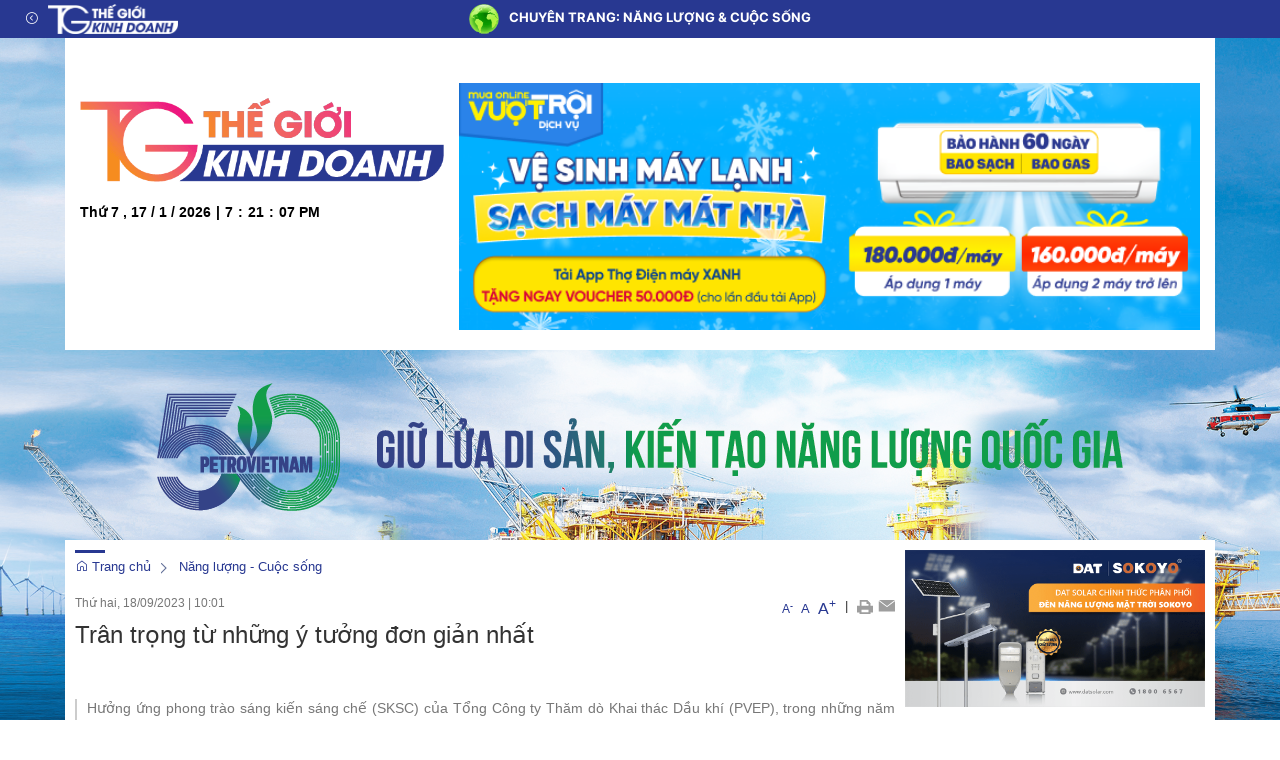

--- FILE ---
content_type: text/html; charset=UTF-8
request_url: https://thegioikinhdoanh.vn/nangluong-cuocsong/tran-trong-tu-nhung-y-tuong-don-gian-nhat.html
body_size: 19825
content:
 
<!DOCTYPE html><html lang="vi"><head>
  
<title>Trân trọng từ những ý tưởng đơn giản nhất</title>
  
<meta name="viewport" content="width=device-width, initial-scale=1.0, user-scalable=no" />
  
  
<meta http-equiv="X-UA-Compatible" content="IE=edge">
<meta http-equiv="Content-Type" content="text/html; charset=utf-8"/>
  
<meta name="description" content="Hưởng ứng phong trào sáng kiến sáng chế (SKSC) của Tổng Công ty Thăm dò Khai thác Dầu khí (PVEP), trong những năm qua, Công ty Liên doanh Điều hành Cửu Long (Cửu Long JOC) đã phát đi thông điệp mạnh mẽ đến toàn thể CBCNV về phát huy SKSC tối đa, mọi lúc, mọi nơi. Trong bối cảnh giá dầu suy giảm, cần tối ưu hóa chi phí sản xuất, giảm giá thành sản phẩm để bảo đảm hiệu quả khai thác, hoạt động SKSC tại Cửu Long JOC càng có giá trị thiết thực hơn bao giờ hết."/>
<meta name="keywords" content="thegioikinhdoanh, kinh doanh"/>
<meta name="Author" content="Thế giới kinh doanh | Trang  tin điện tử tổng hợp Thế giới kinh doanh" />
<meta name="copyright" content="Thế giới kinh doanh | Trang  tin điện tử tổng hợp Thế giới kinh doanh" />
  
  
  
<meta property="fb:app_id" content="1396997063955601"/>
  
  
  
 
<meta property="og:type" content="article" />
<meta property="og:site_name" content="thegioikinhdoanh.vn" /> 
<meta property="og:url" content="https://thegioikinhdoanh.vn/nangluong-cuocsong/tran-trong-tu-nhung-y-tuong-don-gian-nhat.html"/> 
<link rel="canonical" href="https://thegioikinhdoanh.vn/nangluong-cuocsong/tran-trong-tu-nhung-y-tuong-don-gian-nhat.html" />
<meta property="og:image" content="http://pvn.vn/DataStore/Images/2023/09/18/tran%20trong%201.jpg"/><link rel="image_src" href="http://pvn.vn/DataStore/Images/2023/09/18/tran%20trong%201.jpg"/>
<meta property="og:title" content="Trân trọng từ những ý tưởng đơn giản nhất"/><meta content="news" itemprop="genre" name="medium"/>
<meta content="vi-VN" itemprop="inLanguage"/><meta property="article:published_time"  itemprop="datePublished" content="2023-09-18T03:01:00+0700" /><meta itemprop="dateCreated" content="2023-09-18T03:01:00+0700" /><meta name="resource-type" content="Document" />
<meta name="distribution" content="Global" />
<meta name="revisit-after" content="7 days" />
<meta property="og:locale" content="vi_VN" /><link rel="schema.DC" href="https://purl.org/dc/elements/1.1/" />
<meta name="DC.Title" content="Trân trọng từ những ý tưởng đơn giản nhất" />
<meta name="DC.Identifier" content="https://thegioikinhdoanh.vn/nangluong-cuocsong/tran-trong-tu-nhung-y-tuong-don-gian-nhat.html" />
<meta name="DC.Description" content="Hưởng ứng phong trào sáng kiến sáng chế (SKSC) của Tổng Công ty Thăm dò Khai thác Dầu khí (PVEP), trong những năm qua, Công ty Liên doanh Điều hành Cửu Long (Cửu Long JOC) đã phát đi thông điệp mạnh mẽ đến toàn thể CBCNV về phát huy SKSC tối đa, mọi lúc, mọi nơi. Trong bối cảnh giá dầu suy giảm, cần tối ưu hóa chi phí sản xuất, giảm giá thành sản phẩm để bảo đảm hiệu quả khai thác, hoạt động SKSC tại Cửu Long JOC càng có giá trị thiết thực hơn bao giờ hết." />
<meta name="DC.Date" content="2023-09-18+0703:01:00" />
<meta name="DC.Publisher" content="pvn.vn" /><meta name="DC.description" content="pvn.vn" /><meta name="DC.Creator" content="" />
                <meta name="DC.language" scheme="ISO639-1" content="vi" />
<meta property="og:description" content="Hưởng ứng phong trào sáng kiến sáng chế (SKSC) của Tổng Công ty Thăm dò Khai thác Dầu khí (PVEP), trong những năm qua, Công ty Liên doanh Điều hành Cửu Long (Cửu Long JOC) đã phát đi thông điệp mạnh mẽ đến toàn thể CBCNV về phát huy SKSC tối đa, mọi lúc, mọi nơi. Trong bối cảnh giá dầu suy giảm, cần tối ưu hóa chi phí sản xuất, giảm giá thành sản phẩm để bảo đảm hiệu quả khai thác, hoạt động SKSC tại Cửu Long JOC càng có giá trị thiết thực hơn bao giờ hết."/> 
  
  
  
<link href="/upload/20983/20180924/favicon.png" rel="shortcut icon" type="image/x-icon" />
  
<link rel="preload" href="/css/1.522204010/20983/2641/style.css?204010" as="style">
<link type="text/css" rel="stylesheet" href="/css/1.522204010/20983/2641/style.css?204010"/>
  
<link rel="preload" as="script" href="/publish/js/lib2-1.522.min.js?204010">
<!-- <link rel="stylesheet" type="text/css" href="/3rdparty/font-awesome-5.13.1/css/all.min.css"/> -->
<link href="/3rdparty/vhv-font/vhv.css?1.522" rel="stylesheet" type="text/css">
<link type="text/css" rel="stylesheet" href="/Common/css/newUI.css"/>
  
  
 <!-- Google tag (gtag.js) -->
<script async src="https://www.googletagmanager.com/gtag/js?id=G-8MY8TLT2JR"></script>
<script>
  window.dataLayer = window.dataLayer || [];
  function gtag(){dataLayer.push(arguments);}
  gtag('js', new Date());

  gtag('config', 'G-8MY8TLT2JR');
</script> 
  
</head><body  style="padding:0px;margin:0px;" >
  
  
  
  
<style>
input[type="password"]::-ms-reveal{
display: none;
}
body #loader{
top:50% !important;
left: 50% !important;
transform: translate(-50%, -50%);
}
</style>
 
<div class="region-top"><div id="module16" class="ModuleWrapper" ><div class="header-spicelpage">
<div class="row">
<div class="col-md-3 col-sm-3 col-xs-6 pull-left">
<a onclick="history.back();" href="javascript:;" class="view-back"><i class="vi vi-chevron-circle-left" aria-hidden="true"></i></a>
<a href="https://thegioikinhdoanh.vn/" title="Logo">
<img id="logo16" src="/upload/20983/20210615/TGKD-03_b3c8d4306a.png" alt="Logo" height="30"/>
</a>
</div>
<div class="col-md-6 col-sm-6 col-xs-12 hidden-xs pull-center">
<a href="/nangluong-cuocsong" title="Logo">
<img class="logo-spicel mr-10" src="/upload/20998/20210714/icon_nlcs_03_2dad3a0e8b.png" height="30" alt="Logo"/><span class="text-uppercase text-bold" style="color:#fff">Chuyên trang: Năng lượng & Cuộc sống</span>
</a>
</div>
<div class="col-md- col-sm-3 col-xs-6 pull-right">
</div>
</div>
</div>
<style>
.header-spicelpage{
padding: 0 10px;
background:var(--brand-primary);
width: 100%;
z-index: 399;
top: 0 !important;
}
.view-back{
display: inline-block;
padding: 10px;
color: #FFF;
border-radius: 3px;
}
.view-back:hover{
color: #fff;
}
.header-spicelpage>.row, .header-spicelpage .pull-left{
display: flex;
flex-wrap: wrap;
align-items: center;
margin: 0;
}
.header-spicelpage .fa{
font-size: 30px;
color: #fff;
}
.pull-center {
text-align: center;
}
.logo-spicel{
max-height: 44px;
}
.bg-chuyentrang .container{
background-color: transparent !important;
}
</style>
</div><div id="module17" class="ModuleWrapper" ><div id="column1-17" class="column1 container ">
  <div class="foverlay"></div>  <div class="columns-widget row">  <div class="col-md-12 col-xs-12 col-sm-12"><div id="module18" class="ModuleWrapper" ><div class="table-header-spical"><div class="columns-widget columns4-8 ">
  <div class="row"> <div class="col-right col-xs-12 col-md-8 col-sm-8 pull-right">     <div id="module19" class="ModuleWrapper" moduleRootId="5238633" ><div class="category-type-1">
<ul class="navi-list">
  
</ul>
</div>
 
</div><div id="module20" class="ModuleWrapper" > 
<div class="clearfix media mb-10 mt-10">
<div class="boun-media">
<a href="javascript:void(0);" >
  
  
<img class="full-width" data-size-ratio="16:9" src="/upload/20983/20260117/d00d5de9cc519802f3664311c16ea10d_bb31c.png" />
  
</a>
</div>
</div>
 </div>   </div>     <div class="col-left col-xs-12 col-md-4 col-sm-4">  <div id="module21" class="ModuleWrapper" ><div class="logo-spicalPage">
<div class="logo">
<a href="https://thegioikinhdoanh.vn/" title="Logo">
<img id="logo21" src="/upload/20983/20210717/Asset_1_8x_1ccac4fb22_977c6335b9.png" alt="Logo"/>
</a>
</div>
<div class="time-news mt-10 clearfix">
<div class="clock">
<div id="Date"></div>
<div style="float:left;margin-right: 5px">|</div>
<ul>
<li id="hours"></li>
<li id="point">:</li>
<li id="min"></li>
<li id="point">:</li>
<li id="sec"></li>
</ul>
<span id="am-pm"></span>
<div class="clear-both"></div>
</div>
</div>
</div>

<style>
.time-news{
color:#999999;
}
.clock { color:#000; line-height:40px; font-weight:bold;font-size:14px;
}
#Date { font-family:Arial, Helvetica, sans-serif; font-size:14px; text-align:center; float:left; margin-right:5px; font-weight:bold;
}
.clock ul { margin:0 auto; padding:0px; list-style:none; text-align:center;
}
.clock ul li { font-size:14px; text-align:center; font-family: Arial, Helvetica, sans-serif; float:left;
}
#point { position:relative; -moz-animation:mymove 1s ease infinite; -webkit-animation:mymove 1s ease infinite; padding-left:5px; padding-right:5px;
}
</style></div>   </div>   </div></div></div><style>/**/
</style>
</div></div>  </div></div><style>/**/
</style>
</div><div id="module22" class="ModuleWrapper" ><div class="table-qc-top"><div id="column1-22" class="column1 container ">
  <div class="foverlay"></div>  <div class="columns-widget row">  <div class="col-md-12 col-xs-12 col-sm-12"><div id="module23" class="ModuleWrapper" > 
<div class="clearfix media">
<a href="javascript:void(0);" >
<div class="boun-media mt-10 mb-10">
  
  
<img class="full-width" data-size-ratio="16:9" src="/upload/20983/20260105/1150x170_3665f.png" />
  
</div>
</a>
</div>
 </div></div>  </div></div></div><style>/**/
</style>
</div></div><div class="region-full-content"></div><div id="whole-page">    <div id="page-header"></div> <div id="page-content"><div id="module1" class="ModuleWrapper" ><div class="bg-chuyentrang"><div id="column1-1" class="column1 container ">
  <div class="foverlay"></div>  <div class="columns-widget row">  <div class="col-md-12 col-xs-12 col-sm-12"><div id="module2" class="ModuleWrapper" ><div class="table-top-chuyentrang"><div class="clearfix columns-widget columnsRightFix ">
 <div class="large-column-left"><div id="module3" class="ModuleWrapper" ><div id="region-pathwayRegionTop"></div><div class="pathway-category ">  <ol class="breadcrumb clearfix" itemprop="breadcrumb" itemtype="https://schema.org/BreadcrumbList">     <li class="first-item">  <a href="https://thegioikinhdoanh.vn/" title="Trang chủ"><i class="vi vi-home"></i> Trang chủ</a>  </li>                                <li class="last-item  chuyen-trang " typeof="v:Breadcrumb">
  <a href="/nangluong-cuocsong" title="Năng lượng - Cuộc sống">Năng lượng - Cuộc sống</a>  <meta itemprop="position" content="1" />  </li>     <li class="li pathway-last-item" id="region-pathway-last-item" ></li>  </ol></div><style>  li#region-pathway-last-item:before{  display: none;  }
  .pathway-last-item >div{  display: inline-block;  vertical-align: middle;  }
  .breadcrumb > li + li::before {  content: "";  background: url(/Content/images/icon-arrow-right.png) center center no-repeat;  width: 20px;  height: 14px;  display: inline-block;  padding: 0;  vertical-align: middle;  margin-top: 2px;  }
  .pathway-last-item >div>span{  vertical-align: middle;  }
</style></div><div id="module8" class="ModuleWrapper" moduleRootId="5239280" ><article id="article8" class="news-detail-layout-type-2 mb-20">   <header class="clearfix"> <span class="post-date left">Thứ hai, 18/09/2023<span class="drash"> | </span>10:01</span> <div class="block_share pull-right"> <a href="javascript:void(0);" class="custom-font" onclick="VHV.App.modules[8].fontCustom('small');" style="font-size:12px;">A<sup>-</sup></a> <a href="javascript:void(0);" class="custom-font" onclick="VHV.App.modules[8].fontCustom('medium');">A</a> <a href="javascript:void(0);" class="custom-font" onclick="VHV.App.modules[8].fontCustom('large');" style="font-size:16px;">A<sup>+</sup></a> <span class="drash"> | </span> <a href="javascript:void(0);" onclick="VHV.App.modules[8].printArticle();" title="In" rel="nofollow noopener"><img src="/Common/images/Social/icon_print.gif" alt=""></a>  <a class="btn_email login_5 open-popup-link" target="_blank" rel="nofollow noopener" href="mailto:email@domain.com?subject=Giới thiệu bài viết  Tr%C3%A2n+tr%E1%BB%8Dng+t%E1%BB%AB+nh%E1%BB%AFng+%C3%BD+t%C6%B0%E1%BB%9Fng+%C4%91%C6%A1n+gi%E1%BA%A3n+nh%E1%BA%A5t&body=Xin chào, xin giới thiệu bài viết Tr%C3%A2n+tr%E1%BB%8Dng+t%E1%BB%AB+nh%E1%BB%AFng+%C3%BD+t%C6%B0%E1%BB%9Fng+%C4%91%C6%A1n+gi%E1%BA%A3n+nh%E1%BA%A5t tại %2Fnangluong-cuocsong%2Ftran-trong-tu-nhung-y-tuong-don-gian-nhat.html%3FpageNo%3D1%26itemsPerPage%3D20" id="email_content" title="Email" onclick="VHV.App.modules[8].sendMail('650811dc1c9adeac0c05f605');"><img src="/Common/images/Social/icon_letter.gif" alt=""></a> <a class="hide" href="javascript:void(0);" onclick="VHV.App.modules[8].setContrast('inc')" title="Tăng tương phản"><img src="/Common/images/nhat.png" alt="Tăng tương phản"></a> <a class="hide" href="javascript:void(0);" onclick="VHV.App.modules[8].setContrast('dec')" title="Giảm tương phản"><img src="/Common/images/dam.png" alt="Giảm tương phản"></a> </div> </header> <div class="article-content"> <div class="block-core-a3"> <h1 class="title-detail">Trân trọng từ những ý tưởng đơn giản nhất</h1> <div class="social-connect clearfix mb-15"> <div class="pull-left mt-5">   </div>     
<div class="network-share pull-right ">
  
  
  
<div class="fb-share-button margin-left-xs"
data-href="https://thegioikinhdoanh.vn/nangluong-cuocsong/tran-trong-tu-nhung-y-tuong-don-gian-nhat.html"
data-layout="button"
data-action="share"
data-size="small">
</div>
  
  
<div class="margin-left-xs button-bookmark">
  
</div>
  
</div>
  
<style>
.zalo-share-button{
position: relative;
display: inline-block;
padding: 1.5px 5px;
background: var(--brand-primary);
border-radius: 4px;
color: #fff;
font-size: 12px;
line-height: 1.4;
}
.facebook span {
padding-top: 0 !important;
}
.network-share.pull-right {
display: flex;
justify-content: space-between;
align-items: center;
}
@media(max-width: 544px){
.network-share.pull-right{
display: block;
float: none!important;
height: unset!important;
}
.network-share.pull-right .speech-section-wrap{
margin-bottom: 10px;
}
.button-bookmark{
display: inline-block;
}
}
</style>

  </div>   <div class="brief font-size-text mb-10"><p style="text-align:justify;"><span style="font-size:14px;">Hưởng ứng phong trào sáng kiến sáng chế (SKSC) của Tổng Công ty Thăm dò Khai thác Dầu khí (PVEP), trong những năm qua, Công ty Liên doanh Điều hành Cửu Long (Cửu Long JOC) đã phát đi thông điệp mạnh mẽ đến toàn thể CBCNV về phát huy SKSC tối đa, mọi lúc, mọi nơi. Trong bối cảnh giá dầu suy giảm, cần tối ưu hóa chi phí sản xuất, giảm giá thành sản phẩm để bảo đảm hiệu quả khai thác, hoạt động SKSC tại Cửu Long JOC càng có giá trị thiết thực hơn bao giờ hết.</span></p></div>   </div> <div id="audio8"><audio></audio></div> <div class="block-core-a5">   <div class="content-detail font-size-text mb-20"><p><span style="font-size:14px;font-family:Arial;"><strong>Tiên phong tiếp cận khoa học công nghệ</strong></span></p><div><div><p style="text-align:justify;"><span style="font-size:14px;font-family:Arial;">Cửu Long JOC là một trong những công ty liên doanh điều hành với nước ngoài đầu tiên của ngành Dầu khí trong thời kỳ đổi mới và mở cửa. Các công ty dầu khí nước ngoài, nhất là Hoa Kỳ - Conoco Phillipes đã mang nhiều khoa học, công nghệ và phương pháp quản lý tiên tiến vào Việt Nam trong giai đoạn đầu. Nhiệm vụ đặt ra cho lãnh đạo phía Việt Nam trong Cửu Long JOC giai đoạn này chính là phải tổ chức, động viên cán bộ công nhân viên Việt Nam nắm bắt, từng bước vươn lên làm chủ khoa học kỹ thuật tiên tiến, thay thế dần người nước ngoài, mạnh dạn phát huy đội ngũ nhân viên Việt Nam có trình độ và năng lực thay thế người nước ngoài trong hoạt động điều hành sản xuất và phát triển mỏ của Cửu Long JOC. Bên cạnh việc phải làm tốt công tác đào tạo để phát triển nguồn nhân lực đáp ứng kịp nhu cầu đòi hỏi ngày càng cao cho sự phát triển của công ty, phía Việt Nam tại Cửu Long JOC đã phải nỗ lực làm việc với các đối tác nước ngoài để nâng dần tỉ lệ người Việt Nam trong các dự án phát triển mỏ; cũng như hoàn thiện các chế độ chính sách tạo môi trường làm việc, môi trường văn hóa tốt để khuyến khích người lao động làm việc hiệu quả và gắn bó với công ty.</span></p><p style="text-align:center;"><span style="font-size:14px;font-family:Arial;"><a target="_blank" rel="noreferrer noopener"><img alt="Trân trọng từ những ý tưởng đơn giản nhất" style="padding:0px;margin:0px;width:600px;text-align:center;" title="Trân trọng từ những ý tưởng đơn giản nhất" src="http://pvn.vn/DataStore/Images/2023/09/18/tran%20trong%201.jpg" /></a></span></p><p style="text-align:center;"><span style="font-size:14px;font-family:Arial;"><em>Người lao động Cửu Long JOC trên giàn Sư Tử Trắng.</em></span></p><p style="text-align:justify;"><span style="font-size:14px;font-family:Arial;">Nếu như trước đây các dự án phát triển mỏ Sư Tử Đen, Sư Tử Vàng (giàn CPP) và Sư Tử Đen Đông Bắc có tới 98-99% là người nước ngoài khiến Cửu Long JOC phải bỏ ra chi phí rất lớn, thì sau một thời gian đấu tranh giành lại vị trí cho người Việt Nam, từ năm 2010 trở đi, dự án phát triển mỏ Sư tử Trắng đã nâng tỉ lệ người Việt Nam lên 38%, tiếp đó là dự án phát triển mỏ Sư Tử Nâu là 51% và đến dự án phát triển mỏ Sư Tử Vàng Đông Bắc (SV-15X, SV 16X) là 80%. Đến nay, toàn bộ đội ngũ vận hành trên các công trình biển của Cửu Long JOC đã đạt tỉ lệ 100% là người Việt Nam. Quan trọng hơn, các vị trí then chốt đều do người Việt Nam nắm giữ, càng khẳng định mạnh mẽ hơn vai trò, trình độ và khả năng của người Việt Nam trong điều hành và vận hành hoạt động dầu khí. Việc người Việt Nam đảm đương các công việc không chỉ hiệu quả lớn về chi phí mà còn nâng cao giá trị làm chủ công nghệ của người Việt, tạo đà cho nâng tầm giá trị Việt Nam.</span></p><p><span style="font-size:14px;font-family:Arial;"><strong>Phát huy khả năng sáng tạo trong sản xuất</strong></span></p><p style="text-align:justify;"><span style="font-size:14px;font-family:Arial;">Kế thừa những giá trị to lớn đã đạt được trong quá trình đào tạo nguồn nhân lực chất lượng cao, dưới sự quan tâm và chỉ đạo sát sao từ PVEP và Tập đoàn Dầu khí Việt Nam (Petrovietnam), ban lãnh đạo Cửu Long JOC luôn nỗ lực tìm kiếm các giải pháp nâng cao chất lượng nguồn nhân lực; trong đó có việc khuyến khích tinh thần lao động sáng tạo trong CBNV-NLĐ. Đặc biệt trong bối cảnh giá dầu có nhiều biến động, việc tối ưu hóa chi phí, giảm giá thành/thùng dầu luôn là một trong những mục tiêu trọng tâm của bất cứ nhà điều hành dầu khí nào.</span></p><p style="text-align:justify;"><span style="font-size:14px;font-family:Arial;">Trước những yêu cầu mới được đặt ra, phong trào sáng kiến sáng chế, cải tiến kỹ thuật, hợp lý hóa sản xuất lại càng trở nên cấp thiết, đã và đang không ngừng được phát động và nhân rộng trong toàn Cửu Long JOC qua nhiều năm, cũng như triển khai rộng rãi trong toàn bộ hoạt động sản xuất của công ty. Đây là một trong các giải pháp mang lại hiệu quả thiết thực, góp phần quan trọng giúp Cửu Long JOC hoàn thành các chỉ tiêu nhiệm vụ sản xuất kinh doanh được giao phó.</span></p><p style="text-align:justify;"><span style="font-size:14px;font-family:Arial;">Để truyền cảm hứng, khơi dậy tinh thần chủ động sáng tạo của CBCNV, ban lãnh đạo Cửu Long JOC luôn động viên, khích lệ người lao động phát huy khả năng sáng tạo trong sản xuất và trực tiếp đồng hành, tham gia xuyên suốt trong từng SKSC như: phê duyệt sáng kiến, góp ý cho tác giả, chỉnh sửa cho hợp lý… Chính điều này đã làm cho phong trào sáng tạo có sức lan tỏa mạnh mẽ tại Cửu Long JOC, đặc biệt là thời gian gần đây, ngày càng có nhiều tác giả, nhóm tác giả tham gia vào hoạt động SKSC của công ty.</span></p><p style="text-align:justify;"><span style="font-size:14px;font-family:Arial;">Dựa vào thực tế ở Cửu Long JOC có nhiều CBCNV có SKSC được ứng dụng trong thực tế đem lại hiệu quả nhưng chưa hiểu rõ cách thức trình bày, viết ra thành sáng kiến, do đó công ty đã lập ra một tổ sáng kiến để phổ biến các quy chế của hoạt động SKSC đến toàn bộ CBCNV, hỗ trợ các thủ tục đăng ký sáng kiến, hướng dẫn trình bày, bảo vệ trước hội đồng sáng kiến…; đồng thời, thường xuyên cập nhật những quy chế, quy định mới về hoạt động SKSC của PVEP và Petrovietnam để CBCNV có thể nắm bắt kịp thời; chia sẻ cập nhật những SKSC của các công ty khác để CBCNV tham khảo hoặc áp dụng trong hoạt động sản xuất thực tiễn.</span></p><p style="text-align:center;"><span style="font-size:14px;font-family:Arial;"><a target="_blank" rel="noreferrer noopener"><img alt="Người lao động Cửu Long JOC trên giàn Sư Tử Vàng CPP" style="padding:0px;margin:0px;width:600px;text-align:center;" title="Người lao động Cửu Long JOC trên giàn Sư Tử Vàng CPP" src="http://pvn.vn/DataStore/Images/2023/09/18/tran%20trong%202.jpg" /></a></span></p><p style="text-align:center;"><span style="font-size:14px;font-family:Arial;"><em>Người lao động Cửu Long JOC trên giàn Sư Tử Vàng CPP</em></span></p><p style="text-align:justify;"><span style="font-size:14px;font-family:Arial;">Trong vòng 10 năm từ 2013 đến 2022, Cửu Long JOC đã trình 40 sáng kiến/giải pháp hữu ích -hợp lý hóa sản xuất, trong đó đã được PVEP xem xét, đánh giá và công nhận 29 đề tài và được 10 sáng kiến công nhận cấp Tập đoàn, 2 sáng kiến đạt giải Ba và Khuyến khích hội thi Sáng tạo kỹ thuật toàn quốc VIFOTEC. Riêng giai đoạn 2020-2022, Cửu Long JOC có 8 sáng kiến và giải pháp hữu ích - hợp lý hóa sản xuất đã được hội đồng SKSC PVEP công nhận, trong đó 2 sáng kiến được công nhận ở mức cao nhất của Petrovietnam, 1 sáng kiến đạt giải Khuyến khích hội thi Sáng tạo kỹ thuật toàn quốc VIFOTEC.</span></p><p style="text-align:justify;"><span style="font-size:14px;font-family:Arial;">Một trong số những sáng kiến tiêu biểu đã góp phần nâng cao hiệu suất vận hành và khai cho Cửu Long JOC phải kể đến đó là sáng kiến “Sử dụng chất lỏng làm kín polymer hóa dưới tác động chênh lệch áp suất để khắc phục sự cố rò rỉ cơ cấu quay truyền tải nước và dầu khai thác (Produced Oil &amp; Water Swivel) trên tàu Thai Binh-VN FPSO”. Đây cũng là sáng kiến được xếp hạng ba Hội thi sáng tạo kỹ thuật toàn quốc VIFOTEC lần thứ 14 (2016-2017), được Petrovietnam công nhận là sáng kiến hạng đặc biệt năm 2016. Các cán bộ kỹ sư Cửu Long JOC đã làm kín đầu nối truyền tải chất lưu cho tàu FPSO bằng keo lỏng Seal-Tite, từ đó khắc phục được sự rò rỉ trên đầu nối quay truyền tải dầu và nước (Oil &amp; Water Swivel), kể cả trong mùa biển động. Đáng chú ý là trong quá trình sửa chữa bằng phương pháp này, không yêu cầu phải dừng khai thác nên không ảnh hưởng đến sản lượng, đã mang về hiệu quả kinh tế 9,2 triệu USD.</span></p><p style="text-align:justify;"><span style="font-size:14px;font-family:Arial;">Sáng kiến thứ 2 giúp Cửu Long JOC tiếp tục đạt thành tích cao tại Hội thi sáng tạo kỹ thuật toàn quốc VIFOTEC lần thứ 16 (2020-2021), đồng thời cũng được Petrovietnam công nhận là sáng kiến hạng Đặc biệt, đó là sáng kiến“Giảm lực ma sát của dây cáp và ống khai thác cho việc bắn mìn giếng STT-3PST có cấu trúc phức tạp”. Đây là sáng kiến sử dụng dung dịch bôi trơn cáp làm giảm hệ số ma sát giữa cáp tời và ống khai thác, sáng kiến này có thể được áp dụng cho các giếng có cấu trúc giếng phức tạp về độ nghiêng và hướng giếng gây nên sức căng cáp tời lớn vượt qua giới hạn cho phép hoạt động an toàn của cáp, đã giúp đơn giản hóa quá trình thực hiện, giúp đẩy tiến độ thi công nhanh hơn, chi phí thấp hơn và giảm mất dầu do thời gian đóng giếng ngắn hơn. Hiệu quả kinh tế do sáng kiến này mang lại khoảng 5,5 triệu USD. Ngoài giá trị kinh tế gia tăng đáng kể từ sáng kiến mang lại, sáng kiến còn cho phép khai thác toàn bộ các khoảng vỉa của giếng STT-3PST, góp phần quan trọng vào việc thu thập thông tin, quản lý mỏ cũng như bổ sung cho việc lập kế hoạch phát triển tổng thể mỏ trong thời gian sau đó.</span></p><p style="text-align:center;"><span style="font-size:14px;font-family:Arial;"><a target="_blank" rel="noreferrer noopener"><img alt="Trân trọng từ những ý tưởng đơn giản nhất" style="padding:0px;margin:0px;width:600px;text-align:center;" title="Trân trọng từ những ý tưởng đơn giản nhất" src="http://pvn.vn/DataStore/Images/2023/09/18/tran%20trong%203.jpg" /></a></span></p><p style="text-align:center;"><span style="font-size:14px;font-family:Arial;"><em>Cụm giàn Sư Tử Trắng.</em></span></p><p style="text-align:justify;"><span style="font-size:14px;font-family:Arial;">Song song với phong trào thi đua sáng kiến của PVEP/Petrovietnam, thời gian gần đây Cửu Long JOC cũng đang tích cực hưởng ứng phong trào 1 triệu sáng kiến của Tổng Liên đoàn Lao động Việt Nam, ước tính khoảng 40-50 sáng kiến đã được đưa ra và đề xuất, những sáng kiến này đã và đang được áp dụng vào thực tiễn sản xuất, cải thiện đời sống và môi trường làm việc của NLĐ, nâng cao hiệu quả hoạt động và làm lợi cho công ty, các đối tác, Petrovietnam cũng như Việt Nam nói chung.</span></p><p style="text-align:justify;"><span style="font-size:14px;font-family:Arial;">Để đạt được những thành tích xuất sắc trong lao động sáng tạo thời gian vừa qua, tập thể Cửu Long JOC, đặc biệt là các cán bộ trẻ giàu nhiệt huyết đã không ngừng tìm tòi, học hỏi nhằm tối ưu hóa công nghệ khai thác, ứng dụng công nghệ tiên tiến trong thi công khoan, mạnh dạn ứng dụng các công nghệ mới thực hiện thành công việc tối ưu hóa thời gian ngừng vận hành định kỳ để sửa chữa, bảo dưỡng và duy trì chứng chỉ. Tập thể CBNV-NLĐ luôn đồng tâm hiệp lực, dám nghĩ dám làm, chủ động sáng tạo vượt khó, giúp Cửu Long JOC hoàn thành thắng lợi nhiệm vụ sản xuất, hoàn thành kế hoạch khai thác dầu thô và kế hoạch tài chính do Tổng công ty/Tập đoàn giao.</span></p><p style="text-align:justify;"><span style="font-size:14px;font-family:Arial;">Ông Lê Đắc Hóa - Tổng Giám đốc Cửu Long JOC khẳng định, SKSC là động lực quan trọng cho sự phát triển. Do đó ngoài việc thúc đẩy phong trào SKSC phát triển tại công ty, cần không ngừng nhân rộng, phổ biến các SKSC hay, có tính ứng dụng rộng để hiệu quả của nó được nhân lên, không chỉ trong một công ty mà trong toàn ngành Dầu khí. Để đẩy mạnh phong trào sáng kiến, cải tiến kỹ thuật cho các năm tiếp theo, Cửu Long JOC sẽ tạo điều kiện tốt hơn để lớp trẻ tham gia vào phong trào này; bên cạnh đó là nêu cao vai trò, trách nhiệm của người đứng đầu từng bộ phận, chủ động tư duy sáng tạo, đề xuất các ý tưởng, giải pháp trong toàn công ty. Đích đến của các sáng kiến, giải pháp phải được áp dụng vào thực tiễn sản xuất, nâng cao chất lượng, hiệu quả của hoạt động, trong đó ưu tiên các nhóm triển khai nghiên cứu các giải pháp kỹ thuật cao, công nghệ thông minh gắn với việc cải tiến kỹ thuật, giảm giá thành. Trong thời gian tới, Cửu Long JOC sẽ tiếp tục có những đổi mới về phương thức thẩm định và xét duyệt, nhằm khuyến khích, động viên và khơi gợi tinh thần sáng tạo, trân trọng từ những ý tưởng đơn giản nhất để hoạt động sáng kiến sáng chế thực sự trở thành động lực quan trọng cho sự phát triển bền vững của Cửu Long JOC./.</span></p><p style="text-align:right;"><span style="font-size:14px;font-family:Arial;"><strong>Trúc Lâm</strong></span></p></div><div> </div></div><p> </p><p> </p></div> <hr>       <div class="clearfix mt-10">   <div class="author mb-10"> <span><i class="vi vi-eye" ></i> <b>Lượt xem:</b></span>  9 </div>       <div class="source"> <span><i class="vi vi-flag-straght" ></i> <b class="margin-right-xs">Nguồn:</b>pvn.vn</span> <a href="javascript:void(0);" class="status-link pull-right" onclick="VHV.App.modules[8].copyToClipboard('.copy-link')"><i class="vi vi-copy"></i> Copy link</a> </div>     <div class="source hidden"> <span><i class="vi vi-flag-straght" ></i> <b class="margin-right-xs">Nguồn:</b></span> <a target="_blank" class="copy-link" href="https://pvn.vn/chuyen-muc/don-vi/tin/a38e0ee2-5de1-4230-a250-7bf2bcbf16e7" title="https://pvn.vn/chuyen-muc/don-vi/tin/a38e0ee2-5de1-4230-a250-7bf2bcbf16e7" rel="nofollow noopener">https://pvn.vn/chuyen-muc/don-vi/tin/a38e0ee2-5de1-4230-a250-7bf2bcbf16e7</a> </div>     </div>   </div> <div class="rating mt-10 "> <div id="star-rating"> <div id="stringrating8">Tổng số điểm của bài viết là: <span class="totalStar">0</span> trong <span class="totalRating">0</span> đánh giá</div> <div style="padding: 5px;"> <input class="hover-star" type="radio" value="1" title="Bài viết rất kém" /> <input class="hover-star" type="radio" value="2" title="Bài viết kém" /> <input class="hover-star" type="radio" value="3" title="Bài viết đạt" /> <input class="hover-star" type="radio" value="4" title="Bài viết tốt" /> <input class="hover-star" type="radio" value="5" title="Bài viết rất tốt" /> <span id="rating-label8" style="margin: 0 0 0 20px;">Click để đánh giá bài viết</span> </div> </div> </div>     </div>  </article><div class="modal fade" id="modal8" tabindex="-1" role="dialog" aria-labelledby="myModalLabel"> <div class="modal-dialog" role="document"> <div class="modal-content"> <div id="loadDetailLayout8" class="loadDetailLayout"></div> </div> </div></div><div id="fb-root"></div><style> .zalo-share-button{ position: relative; display: inline-block; padding: 1.5px 5px; background: #39b6fb; border-radius: 4px; color: #fff; font-size: 12px; line-height: 1.4; }
 @media (max-width: 375px) { .bt-read-news, .btn-luu { margin-top: -28px !important; }
 }
 .article-content .remove-child { display: none; }
 .btn-readArti{ padding:0 5px; }
 .block_share > *{ display:inline-block; vertical-align:middle; }
 .block_share >.custom-font{ padding: 6px 2px 0 2px; }
 .block_share >.drash{ padding:0 3px; }
 .videoWrapper { position: relative; padding-bottom: 56.25%; padding-top: 25px; height: 0; }
 .videoWrapper iframe, .videoWrapper object, .videoWrapper embed { position: absolute; top: 0; left: 0; width: 100%; height: 100%; }
 .news-detail-layout-type-2{ overflow: hidden; }
 .news-detail-layout-type-2 .brief{ border-left: 2px solid #ccc; padding-left: 10px; color: #777; }
 .news-detail-layout-type-2 .post-date{ color: #777; font-size: 12px; }
 .news-detail-layout-type-2 h1.title-detail { margin-top: 0; font-size: 24px; }
 @media(max-width: 767px){ .news-detail-layout-type-2 .table-responsive { border: 0; }
 }
 .news-detail-layout-type-2 .relatedArticles ul.relatedArticles-list li .time-relatedArticles{ color:#999; font-size:12px; padding-left:5px; }
 .news-detail-layout-type-2 ul.relatedArticles-list li{ margin-bottom:10px; }
 .news-detail-layout-type-2 a.print-items { background: url('/App/Corporate/images/News/print.gif') no-repeat left center; padding-left: 20px; margin-right: 10px; }
 .news-detail-layout-type-2 a.share-items { background: url('/App/Corporate/images/News/share.gif') no-repeat left center; padding-left: 20px; }
 .news-detail-layout-type-2 .relatedArticles .title-relatedArticles { background-color: transparent; border: none; background-image: url('/App/Corporate/images/News/bg-relatedArticles.jpg'); background-repeat: repeat-x; background-position: left center; margin-bottom: 10px; }
 .news-detail-layout-type-2 .relatedArticles .title-relatedArticles span { display: inline-block; line-height: 30px; padding:0 15px 0 0; background-color: #fff; font-family: "UTMBEBAS", Arial, sans-serif; font-size: 24px; text-transform: uppercase; color: var(--link-color); }
 .news-detail-layout-type-2 .list-relatedArticles { background: #f8f8f8; padding: 10px; }
 .news-detail-layout-type-2 .list-relatedArticles .title a { color: #0778b7; font-weight: bold; }
 .news-detail-layout-type-2 .social-connect .network-share { display: flex; height: 22px; }
 .news-detail-layout-type-2 .link-download:hover{ color: var(--link-hover-color) !important; }
 @media(max-width: 425px){ .news-detail-layout-type-2 .social-connect .network-share{ margin-bottom: 35px; }
 .news-detail-layout-type-2 .social-connect .network-share a{ margin-top: 0 !important; }
 }
</style></div><div class="panel panel-default frame564175037f8b9a474e8b4567 frameOptionb281376d75 frame-tinlienquan" id="frameBoundB60ee9dec5a882"><div class="panel-heading"><div class="panel-title"><a href="/nangluong-cuocsong" title="Năng lượng - Cuộc sống" rel="dofollow">Tin liên quan</a></div></div><div class="panel-body"><div id="module9" class="ModuleWrapper" moduleRootId="5239280" ><section id="section9" class="section-list Article-News-Detail-default">    <article class="list-news-one" >
<h2 class="h4 title"><a href="/nangluong-cuocsong/tong-bi-thu-to-lam-du-le-khoi-cong-nha-may-che-tao-chip-ban-dan-dau-tien-tai-viet-nam.html" title="Tổng Bí thư Tô Lâm dự Lễ khởi công nhà máy chế tạo chip bán dẫn đầu tiên tại Việt Nam">Tổng Bí thư Tô Lâm dự Lễ khởi công nhà máy chế tạo chip bán dẫn đầu tiên tại Việt Nam</a></h2>
  
</article>
<article class="list-news-one" >
<h2 class="h4 title"><a href="/nangluong-cuocsong/khoi-cong-nghiep-khi-va-loc-hoa-dau-khang-dinh-ban-linh-thanh-cong-toan-dien-trong-nam-2025.html" title="Khối Công nghiệp khí và Lọc hóa dầu khẳng định bản lĩnh, thành công toàn diện trong năm 2025">Khối Công nghiệp khí và Lọc hóa dầu khẳng định bản lĩnh, thành công toàn diện trong năm 2025</a></h2>
  
</article>
<article class="list-news-one" >
<h2 class="h4 title"><a href="/nangluong-cuocsong/vpi-va-oc-global-hop-tac-nghien-cuu-phat-trien-cang-hau-can-dien-gio-ngoai-khoi-tai-viet-nam.html" title="VPI và OC Global hợp tác nghiên cứu phát triển cảng hậu cần điện gió ngoài khơi tại Việt Nam">VPI và OC Global hợp tác nghiên cứu phát triển cảng hậu cần điện gió ngoài khơi tại Việt Nam</a></h2>
  
</article>
<article class="list-news-one" >
<h2 class="h4 title"><a href="/nangluong-cuocsong/khanh-hoa-khoi-dong-du-an-di-dan-tai-dinh-cu-nha-may-dien-hat-nhan.html" title="Khánh Hòa khởi động dự án di dân, tái định cư Nhà máy điện hạt nhân">Khánh Hòa khởi động dự án di dân, tái định cư Nhà máy điện hạt nhân</a></h2>
  
</article>
<article class="list-news-one" >
<h2 class="h4 title"><a href="/nangluong-cuocsong/bsr-va-petrocons-ky-hop-dong-san-lap-mat-bang-du-an-ncmr-nmld-dung-quat.html" title="BSR và PETROCONs ký hợp đồng san lấp mặt bằng dự án NCMR NMLD Dung Quất">BSR và PETROCONs ký hợp đồng san lấp mặt bằng dự án NCMR NMLD Dung Quất</a></h2>
  
</article>
<article class="list-news-one" >
<h2 class="h4 title"><a href="/nangluong-cuocsong/de-doanh-nghiep-khi-trong-nuoc-hoi-nhap-chuoi-gia-tri-nang-luong-toan-cau-.html" title="Để doanh nghiệp khí trong nước hội nhập chuỗi giá trị năng lượng toàn cầu?">Để doanh nghiệp khí trong nước hội nhập chuỗi giá trị năng lượng toàn cầu?</a></h2>
  
</article>
<article class="list-news-one" >
<h2 class="h4 title"><a href="/nangluong-cuocsong/ts.-nguyen-quoc-thap-can-som-hoan-thien-khung-phap-ly-cho-thi-truong-lng-mang-tinh-quoc-te.html" title="TS. Nguyễn Quốc Thập: Cần sớm hoàn thiện khung pháp lý cho thị trường LNG mang tính quốc tế">TS. Nguyễn Quốc Thập: Cần sớm hoàn thiện khung pháp lý cho thị trường LNG mang tính quốc tế</a></h2>
  
</article>
<article class="list-news-one" >
<h2 class="h4 title"><a href="/nangluong-cuocsong/thuc-day-trien-khai-jetp-huy-dong-nguon-luc-chuyen-doi-nang-luong.html" title="Thúc đẩy triển khai JETP, huy động nguồn lực chuyển đổi năng lượng">Thúc đẩy triển khai JETP, huy động nguồn lực chuyển đổi năng lượng</a></h2>
  
</article>
<article class="list-news-one" >
<h2 class="h4 title"><a href="/nangluong-cuocsong/bsr-va-cong-an-tinh-quang-ngai-tang-cuong-phoi-hop-bao-dam-an-ninh-an-toan-nmld-dung-quat.html" title="BSR và Công an tỉnh Quảng Ngãi tăng cường phối hợp bảo đảm an ninh, an toàn NMLD Dung Quất">BSR và Công an tỉnh Quảng Ngãi tăng cường phối hợp bảo đảm an ninh, an toàn NMLD Dung Quất</a></h2>
  
</article>
<article class="list-news-one" >
<h2 class="h4 title"><a href="/nangluong-cuocsong/bsr-chung-tay-cham-lo-doi-song-nguoi-dan-vung-du-an-ncmr-nmld-dung-quat.html" title="BSR chung tay chăm lo đời sống người dân vùng dự án NCMR NMLD Dung Quất">BSR chung tay chăm lo đời sống người dân vùng dự án NCMR NMLD Dung Quất</a></h2>
  
</article>
<article class="list-news-one" >
<h2 class="h4 title"><a href="/nangluong-cuocsong/ptsc-dinh-vu-vuot-thach-thuc-thi-truong-hoan-thanh-xuat-sac-nhiem-vu-nam-2025.html" title="PTSC Đình Vũ vượt thách thức thị trường, hoàn thành xuất sắc nhiệm vụ năm 2025">PTSC Đình Vũ vượt thách thức thị trường, hoàn thành xuất sắc nhiệm vụ năm 2025</a></h2>
  
</article>
<article class="list-news-one" >
<h2 class="h4 title"><a href="/nangluong-cuocsong/ptsc-supply-base-chuyen-minh-theo-dinh-huong-dich-vu-nang-luong-tich-hop.html" title="PTSC Supply Base chuyển mình theo định hướng dịch vụ năng lượng tích hợp">PTSC Supply Base chuyển mình theo định hướng dịch vụ năng lượng tích hợp</a></h2>
  
</article>
   <div class="clearfix"></div> <div id="pagination9" class="default-pagination" style="text-align:center;"></div>      </section></div></div></div></div> <div class="small-column-right col-fixed-300">   <div id="module4" class="ModuleWrapper" ><div class="clearfix media">
<div class="boun-media">
  
  
<a href="javascript:void(0);" title="" target="_self"><img class="full-width" src="/upload/20998/20210715/1_sdqw_6ab369fc4f.png" onerror="this.src='/Common/images/no-image-news.png';" alt="" title=""/></a>
  
</div>
</div>
</div><div id="module5" class="ModuleWrapper" ><div class="widget-space" style="height:15px;" class="clearfix"></div>
</div><div id="module6" class="ModuleWrapper" ><div class="clearfix media">
<div class="boun-media">
  
  
<a href="javascript:void(0);" title="" target="_self"><img class="full-width" src="/upload/20998/20210715/may-loc-nuoc-man-lo-quyen-linh-karofi-3-1_f1d3ba285a.jpg" onerror="this.src='/Common/images/no-image-news.png';" alt="" title=""/></a>
  
</div>
</div>
</div><div id="module7" class="ModuleWrapper" ><div class="widget-space" style="height:15px;" class="clearfix"></div>
</div>   </div></div></div><style>@media (min-width:768px){  .col-fixed-300{  width:300px;  float:right;  }
  .large-column-left{  overflow:hidden;  float:left;  }
}
</style></div></div>  </div></div></div><style>/**/
</style>
</div></div> <div id="page-footer"></div></div><div class="region-bottom"><div id="module10" class="ModuleWrapper" ><div class="table-footer"><div id="column1-10" class="column1 container">
  <div class="foverlay"></div>  <div class="columns-widget row">  <div class="col-md-12 col-xs-12 col-sm-12"><div id="module11" class="ModuleWrapper" ><div class="cont-footer-vmark"><div class="logo-footer"><div class="img-lo"><a title="Logo" href="/"><img alt="Logo" height="70" src="/upload/20983/20180924/logo.png" /></a></div></div><div class="contact-footer"><p class="title-contact" style="margin-left: 80px;">Trang th&ocirc;ng tin điện tử tổng hợp Thế giới kinh doanh</p><div class="pull-left"><p style="margin-left: 120px; text-align: justify;"><span style="font-size:14px;"><span style="font-family:Arial,Helvetica,sans-serif;">Chịu tr&aacute;ch nhiệm trang th&ocirc;ng tin điện tử tổng hợp:&nbsp;<strong>Gi&aacute;m đốc - B&ugrave;i Thị Ho&agrave;ng Yến</strong></span></span></p><p style="margin-left: 120px; text-align: justify;"><span style="font-size:14px;">Giấy ph&eacute;p hoạt động số 4877/GP-TTĐT do Sở Th&ocirc;ng tin v&agrave; Truyền th&ocirc;ng H&agrave; Nội&nbsp;cấp ng&agrave;y 08/10/2019</span></p><p style="margin-left: 120px; text-align: justify;"><a href="http://thegioikinhdoanh.vn/tiep-thi/bao-gia-quang-cao-2021.html"><strong><span style="font-size: 14px;">B&Aacute;O GI&Aacute; QUẢNG C&Aacute;O</span></strong></a></p><p>&nbsp;</p></div></div></div></div><div id="module12" class="ModuleWrapper" ><div class="html-footer-base clearfix"><div class="pull-left"><p class="title-contact"><span style="font-size:16px;"><strong><span style="font-family:Arial,Helvetica,sans-serif;">Vận H&agrave;nh Bởi C&ocirc;ng Ty TNHH Th&ocirc;ng Tin v&agrave; Dữ Liệu IOT</span></strong></span></p><p class="dd"><span style="font-size:14px;"><span style="font-family:Arial,Helvetica,sans-serif;"><b>Địa chỉ: </b>Tầng 2, t&ograve;a 25T2, l&ocirc; N05, đường Trần Duy Hưng, P.Trung H&ograve;a, Q.Cầu Giấy, H&agrave; Nội</span></span></p><p class="hotlline"><span style="font-size:14px;"><span style="font-family:Arial,Helvetica,sans-serif;"><b>Điện thoại: </b></span>02462537947</span></p><p class="email-h"><span style="font-size:14px;"><span style="font-family:Arial,Helvetica,sans-serif;"><strong>Email: </strong>iotvn.info@gmail.com</span></span></p></div><div class="pull-right"><p><img alt="" style="width: 100px; height: 69px;" src="/upload/20983/fck/files/IOT-01.png" /></p></div></div></div><div id="module13" class="ModuleWrapper" ><div id="floatingBanner" style="display:none">
<DIV id="divAdLeft" style="LEFT: 0px; WIDTH: 180px; POSITION: absolute; TOP: 71px; z-index:1000" align="right">
  
  
  
</DIV>
<DIV id="divAdRight" style="WIDTH: 180px; POSITION: absolute; TOP: 71px; z-index:1000" align="left">
  
  
  
</DIV>
</div>
</div><div id="module14" class="ModuleWrapper" > 
<style>
body{
background-image: url(/upload/20983/20260105/bg_aa691.png);
background-repeat: repeat;
background-position: left top;
background-size:contain;
background-attachment: fixed;
background-size: 100% 100%;
}
@media (min-width: 769px){
.navigation-menu-default-type1 .navbar-default{
}
.navigation-menu-default-type1 .navbar-default>.container{
background-color: var(--brand-primary);
}
}
</style>
 </div></div>  </div></div></div><style>/**/
</style>
</div></div> 
<div id="footer-editer"></div>
  
 <!-- Start Alexa Certify Javascript -->
<script type="text/javascript">
_atrk_opts = { atrk_acct:"AYXJt1KAfD20Cs", domain:"thegioikinhdoanh.vn",dynamic: true};
(function() { var as = document.createElement('script'); as.type = 'text/javascript'; as.async = true; as.src = "https://certify-js.alexametrics.com/atrk.js"; var s = document.getElementsByTagName('script')[0];s.parentNode.insertBefore(as, s); })();
</script>
<noscript><img src="https://certify.alexametrics.com/atrk.gif?account=AYXJt1KAfD20Cs" style="display:none" height="1" width="1" alt="" /></noscript>
<!-- End Alexa Certify Javascript --> 
  
</body>
<!--[if lt IE 9]>
<script src="/3rdparty/Bootstrap/js/ie8-responsive-file-warning.js"></script>
<script src="https://oss.maxcdn.com/html5shiv/3.7.2/html5shiv.min.js"></script>
<script src="https://oss.maxcdn.com/respond/1.4.2/respond.min.js"></script>
<![endif]-->
<!--[if IE 6]>
<script src="/3rdparty/fix_ie/DD_belatedPNG.js"></script>
<script type="text/javascript">
DD_belatedPNG.fix('.mask,img');
</script>
<![endif]-->
  
<script type="text/javascript">
rootURL = location.protocol+'//'+location.host+'/';
staticURL = '/';
</script>
  
<script type="text/javascript" src="/publish/js/lib2-1.522.min.js?204010"></script>
  
<script type="text/javascript">
  
  
if(window.vhvInit)
{
vhvInit();
}
$.extend(VHV,{
pageId: "Article.NewsSpecial.detail",
itemId: "650811dc1c9adeac0c05f605",
inheritPageId: "Article.NewsSpecial.base",
checkPhone: "phoneVN",
checkPassword: [],
serverTime: 1768677657,
domainRoot: '/',
defaultCurrency: '$',
defaultNumberFormat: "",
language: 'vi',
nationId: "",
version:'1.522',
clientVersion:'204010',
pageVersion:'',
ckeVersion:'4.15.0',
  
  
loadingImage:'/Common/images/loading.gif',
site:'20983',
href:'?'+decode64('X1VSTENvZGU9bmFuZ2x1b25nLWN1b2Nzb25nL3RyYW4tdHJvbmctdHUtbmh1bmcteS10dW9uZy1kb24tZ2lhbi1uaGF0Lmh0bWwmYW1wOw=='),
defaultPortalPath:'',
securityToken: '9d15af446ef0fdfee7eecc480c38af093e13d48302cd986a6f4834ccdb79caf0',
groupId: ''
  
  
,hasSourceDialog:1
  
  
  
  
  
,currentAccountId: "" 
,visitTimeLimit: 180 
});
$.extend(VHV.App, {
portal:'20983',
site: 20983 
});
VHV.init();
VHV.User = {
id: 0 
  
};
 ;function fF564175037f8b9a474e8b4567(params){if(!this.find('.panel-heading').html()){
this.find('.panel-heading').hide();
}}VHV.cache.fr0={"className":"frame-tinlienquan"};fF564175037f8b9a474e8b4567.call($('#frameBoundB60ee9dec5a882'),VHV.cache.fr0);;
VHV.load('3rdparty/jQuery/jqueryui/jquery-ui.min.js',function(){
$(document).ready(function() {
var monthNames = [ "1", "2", "3", "4", "5", "6", "7", "8", "9", "10", "11", "12" ];
var dayNames= ["Chủ Nhật","Thứ 2","Thứ 3","Thứ 4","Thứ 5","Thứ 6","Thứ 7"];
var newDate = new Date();
newDate.setDate(newDate.getDate());
$('#Date').html(dayNames[newDate.getDay()] + " , " + newDate.getDate() + ' / ' + monthNames[newDate.getMonth()] + ' / ' + newDate.getFullYear());
setInterval( function() {
var seconds = new Date().getSeconds();
$("#sec").html(( seconds < 10 ? "0" : "" ) + seconds);
},1000);
setInterval( function() {
var minutes = new Date().getMinutes();
$("#min").html(( minutes < 10 ? "0" : "" ) + minutes);
},1000);
setInterval( function() {
var hours = new Date().getHours();
if(hours > 12){
hours = hours - 12;
$("#hours").html(hours);
$("#am-pm").html(" PM");
} else if(hours == 12) {
$("#hours").html(hours);
$("#am-pm").html(" PM");
} else if(hours == 24) {
$("#hours").html("0");
$("#am-pm").html(" AM");
} else {
$("#hours").html(hours);
$("#am-pm").html(" AM");
}
}, 1000);
});
});
;
VHV.load('CMS.Admin.Pathway',function (){ VHV.CMS.Admin.Pathway.getPathwayItem() });
;
(function(d, s, id) {
var js, fjs = d.getElementsByTagName(s)[0];
if (d.getElementById(id)) return;
js = d.createElement(s); js.id = id;
js.src = "https://connect.facebook.net/vi_VN/sdk.js#xfbml=1&version=v17.0&&appId=1356689854983184";
fjs.parentNode.insertBefore(js, fjs);
}(document, 'script', 'facebook-jssdk'));
$('select[name="voice"]').on('change', function () {
var type = $(this).val();
var FemaleNorth = '';
var FemaleSouth = '';
var FemaleCentral = '';
var MaleSouth = '';
var MaleNorth = '';
var MaleCentral = '';
var sourceUrl = '';
if (type) {
switch (type) {
case 'femaleNorth':
sourceUrl = FemaleNorth;
break;
case 'femaleSouth':
sourceUrl = FemaleSouth;
break;
case 'femaleCentral':
sourceUrl = FemaleCentral;
break;
case 'maleSouth':
sourceUrl = MaleSouth;
break;
case 'maleNorth':
sourceUrl = MaleNorth;
break;
case 'maleCentral':
sourceUrl = MaleCentral;
break;
default:
}
}
if ($('#play-voice8').length) {
$('#play-voice8').click();
}
else {
changeAudio(sourceUrl);
}
});
function changeAudio(song) {
let audio = $("#sound8");
audio.attr('src', song);
setTimeout(function () {
audio[0].load();
audio[0].play();
}, 300);
}
function playRead($obj) {
let code = '<audio id="sound8" src="" controls data-src=""></audio>',
file = $obj.data('src');
setTimeout(function () {
$obj.parent().append(code);
$obj.remove();
changeAudio(file);
}, 300);
}
var documents = [
];
var titleTextContent8 = "Xem file tài liệu";
var contentHeight8 = "700px";
var checkLoaDocJs8 = setInterval(function() {
if (typeof DocsAPI !== undefined) {
clearInterval(checkLoaDocJs8);
documents.forEach((doc, index) => {
var panel8 = document.createElement('div');
panel8.className = 'panel-default panel-view-document';
var panelHeading8 = document.createElement('div');
panelHeading8.className = 'panel-heading';
var panelTitle8 = document.createElement('div');
panelTitle8.className = 'panel-title';
var showContentLink8 = document.createElement('a');
showContentLink8.className = 'show-content';
showContentLink8.href = 'javascript:void(0);';
showContentLink8.style.color = '#111';
showContentLink8.textContent = doc.title || titleTextContent8;
panelTitle8.appendChild(showContentLink8);
panelHeading8.appendChild(panelTitle8);
panel8.appendChild(panelHeading8);
var panelBody8 = document.createElement('div');
panelBody8.className = 'panel-body p-10';
var content8 = document.createElement('div');
content8.className = 'content';
// Optionally, you can add initial content to the body here:
content8.textContent = '';
panelBody8.appendChild(content8);
panel8.appendChild(panelBody8);
// Append the panel to the body or any desired container
var div8 = document.createElement('div');
div8.id = `placeholder${index}`;
div8.style.height = contentHeight8;
div8.style.width = '100%';
div8.style.marginBottom = '100px';
content8.appendChild(div8);
document.getElementById('view-file8').appendChild(panel8);
let documentType;
switch (doc.type) {
case 'xlsx':
case 'xls':
case 'ods':
case 'svc':
documentType = 'cell';
break;
case 'ppt':
case 'pptx':
case 'odp':
documentType = 'slide';
break;
default:
documentType = 'word';
break;
}
new DocsAPI.DocEditor(div8.id, {
"document": {
"fileType": doc.type,
"key": doc.key,
"title": doc.title ? doc.title : '',
"url": doc.url
},
"documentType": documentType,
"type": "embedded",
"editorConfig": {
"callbackUrl": doc.callbackUrl,
customization: {
zoom: 80,
},
"embedded": {
"saveUrl": doc.url,
},
},
"height": contentHeight8,
"width": "100%"
});
});
}
}, 1000);
setTimeout(function () {
if ($('#view-file8').length === 1) {
$('.panel-view-document.panel-default .panel-body').show();
}else{
$('.panel-view-document.panel-default .panel-body').hide();
}
$('.show-content').click(function () {
$(this).parents('.panel-default:first').find('.panel-body:first').slideToggle(300);
});
}, 1100);
</script>
<script src="https://sp.zalo.me/plugins/sdk.js"></script>
<script type="text/javascript">
(function(d, s, id) { var js, fjs = d.getElementsByTagName(s)[0]; if (d.getElementById(id)) return; js = d.createElement(s); js.id = id; js.src = "https://connect.facebook.net/vi_VN/sdk.js#xfbml=1&version=v3.0&appId=1356689854983184"; fjs.parentNode.insertBefore(js, fjs); }(document, 'script', 'facebook-jssdk'));
VHV.using ($.extend(
$.parseJSON(decode64('[base64]')),{"module":"Content.Listing","page":"Article.NewsSpecial.detail","id":"8","modulePosition":"3","moduleParentId":"2"}),'Content.ArticleDetail', { itemId: "650811dc1c9adeac0c05f605", hasRating: 1, currentRating: 0 });
if($(window).width()<=640){ $('.article-content img').css({ 'height':'auto', });
}
$('.toggle-preview').click(function (){ $(this).parents('.previews-iframe').find('#iframe8').toggle(); $(this).find('i').toggleClass('vi vi-eye vi vi-eye-off'); });
$(document).ready(function () { setTimeout(function(){ $('.rating-cancel a').attr('title', 'Hủy đánh giá'); $('#article8 video').attr('controls','1'); }, 1000);
});
;
VHV.using ($.extend(
$.parseJSON(decode64('[base64]')),{"module":"Content.Listing","page":"Article.NewsSpecial.detail","id":"9","modulePosition":"4","moduleParentId":"2"}),{ itemsPerPage: "12", pageNo: 1, totalItems: 16, orderBy: "publishTime DESC" });
;
$(window).resize(function(){ if($(window).width() > 768){ $('.large-column-left').css('width', $('.columnsRightFix').width() - 300); }
}).resize();
;
setTimeout(function(){
$('#floatingBanner>div').appendTo($('body'));
var w = $(window), left = Math.round($('#whole-page').position().left);
w.resize(function(){
var width = w.width(),
postLeft = $('body .container:first').offset().left,
containerW = $('body .container:first').outerWidth();
if(width <= 1024)
{
$('#divAdLeft,#divAdRight').hide();
}
else
{
$('#divAdLeft').css('left',postLeft - $('#divAdLeft').width());
$('#divAdRight').css('left', postLeft + containerW);
$('#divAdLeft,#divAdRight').show();
}
if(postLeft < $('#divAdLeft').width()){
$('#divAdLeft,#divAdRight').css({
'width': postLeft
});
}
}).resize();
setTimeout(function(){
$(window).resize();
}, 500);
w.scroll(function(){
var top = ($('.region-top').height() > 0) ? $('.region-top').height() : $('#page-header').height();
var y = $(window).scrollTop();
$('#divAdLeft,#divAdRight').clearQueue().animate({
'top': Math.max(top,y)+'px'
}, 500);
}).scroll();
}, 1000);
 
  
  
  
  
  
  
function getCssVariableAsRgba(variableName, alpha = 1) {
let hex = getComputedStyle(document.documentElement).getPropertyValue(variableName).trim();
if (!hex || !hex.startsWith("#") || (hex.length !== 4 && hex.length !== 7)) {
console.error("Giá trị màu không hợp lệ:", hex);
return null;
}
let r, g, b;
if (hex.length === 4) {
r = parseInt(hex[1] + hex[1], 16);
g = parseInt(hex[2] + hex[2], 16);
b = parseInt(hex[3] + hex[3], 16);
} else {
r = parseInt(hex.slice(1, 3), 16);
g = parseInt(hex.slice(3, 5), 16);
b = parseInt(hex.slice(5, 7), 16);
}
return 'rgba('+r+','+g+','+b+', '+alpha+')';
}
function setCssVariable(variableName, value) {
document.documentElement.style.setProperty(variableName, value);
}
setCssVariable("--brand-primary-10",getCssVariableAsRgba("--brand-primary", .1));
setCssVariable("--brand-primary-15",getCssVariableAsRgba("--brand-primary", .15));
setCssVariable("--brand-primary-20",getCssVariableAsRgba("--brand-primary", .2));
setCssVariable("--brand-primary-30",getCssVariableAsRgba("--brand-primary", .3));
setCssVariable("--brand-primary-35",getCssVariableAsRgba("--brand-primary", .35));
$('.btn-action-primary, .btn-action-info, .excel-action, .btn-default').addClass('btn-secondary text-medium');
</script>
  
  
  
<!--[if lt IE 9]>
<link type="text/css" rel="stylesheet" href="/3rdparty/Bootstrap/dist/css/bootstrap-ie7.css?v=1.522"/>
<![endif]-->
</html>
  
 
